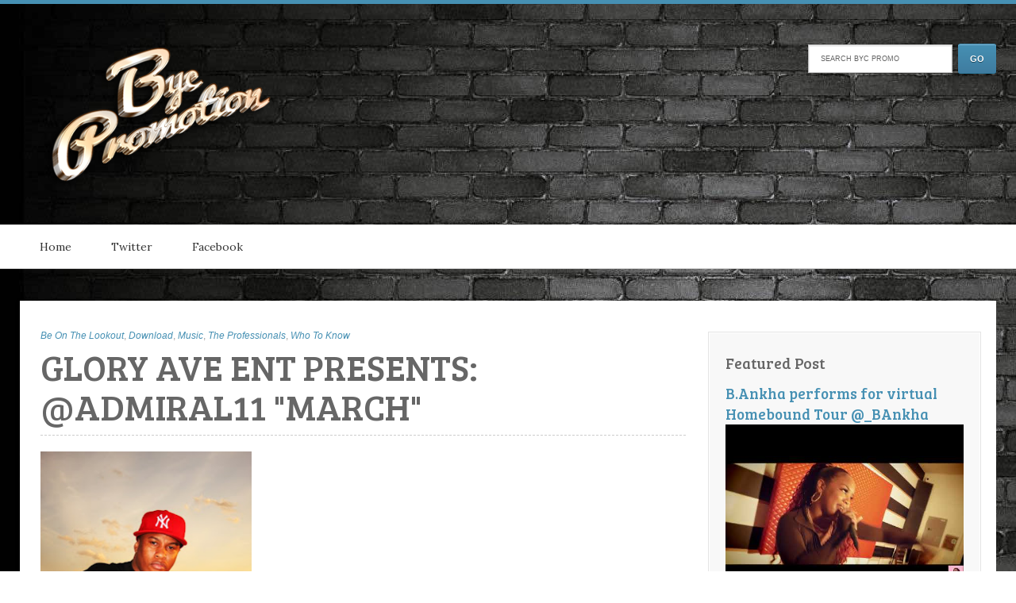

--- FILE ---
content_type: text/html; charset=UTF-8
request_url: http://www.bycpromo.com/2011/01/glory-ave-ent-presents-admiral-march.html
body_size: 15776
content:
<!DOCTYPE html>
<html xmlns='http://www.w3.org/1999/xhtml' xmlns:b='http://www.google.com/2005/gml/b' xmlns:data='http://www.google.com/2005/gml/data' xmlns:expr='http://www.google.com/2005/gml/expr'>
<head>
<link href='https://www.blogger.com/static/v1/widgets/2944754296-widget_css_bundle.css' rel='stylesheet' type='text/css'/>
<meta content='text/html; charset=UTF-8' http-equiv='Content-Type'/>
<meta content='blogger' name='generator'/>
<link href='http://www.bycpromo.com/favicon.ico' rel='icon' type='image/x-icon'/>
<link href='http://www.bycpromo.com/2011/01/glory-ave-ent-presents-admiral-march.html' rel='canonical'/>
<link rel="alternate" type="application/atom+xml" title="BYC Promo - Atom" href="http://www.bycpromo.com/feeds/posts/default" />
<link rel="alternate" type="application/rss+xml" title="BYC Promo - RSS" href="http://www.bycpromo.com/feeds/posts/default?alt=rss" />
<link rel="service.post" type="application/atom+xml" title="BYC Promo - Atom" href="https://www.blogger.com/feeds/8019184676047033585/posts/default" />

<link rel="alternate" type="application/atom+xml" title="BYC Promo - Atom" href="http://www.bycpromo.com/feeds/4546968283256227923/comments/default" />
<!--Can't find substitution for tag [blog.ieCssRetrofitLinks]-->
<link href='https://blogger.googleusercontent.com/img/b/R29vZ2xl/AVvXsEgA3UjFHYfJmqSqxNL_T216mMFjOtB7sGT7W9B9b5jfwMnz5vpBUOSSPFCTThtXh7BlNI03MVIp03SMGK6bly3DWLqoXSdyRR4dtXrXIDdctpSNpG6UUBnctvT9eB4DvOJQu7SW-k6Dz6O7/s400/admiral.jpg' rel='image_src'/>
<meta content='http://www.bycpromo.com/2011/01/glory-ave-ent-presents-admiral-march.html' property='og:url'/>
<meta content='GLORY AVE ENT PRESENTS:  @ADMIRAL11 &quot;MARCH&quot;' property='og:title'/>
<meta content='        ' property='og:description'/>
<meta content='https://blogger.googleusercontent.com/img/b/R29vZ2xl/AVvXsEgA3UjFHYfJmqSqxNL_T216mMFjOtB7sGT7W9B9b5jfwMnz5vpBUOSSPFCTThtXh7BlNI03MVIp03SMGK6bly3DWLqoXSdyRR4dtXrXIDdctpSNpG6UUBnctvT9eB4DvOJQu7SW-k6Dz6O7/w1200-h630-p-k-no-nu/admiral.jpg' property='og:image'/>
<title>
GLORY AVE ENT PRESENTS:  @ADMIRAL11 "MARCH" | BYC Promo
</title>
<!-- Meta Tags ~ www.blogtipsntricks.com -->
<meta charset='UTF-8'/>
<meta content='width=device-width, initial-scale=1, maximum-scale=1' name='viewport'/>
<!-- /Meta Tags ~ www.blogtipsntricks.com -->
<style id='page-skin-1' type='text/css'><!--
/*
/////////////////////////////////////////////////////////
//                                                     //
//  Blogger Template Style                             //
//  Name      : Elice Blogger Theme                    //
//  Designer  : Chandeep                               //
//  URL       : www.blogtipsntricks.com                //
//                                                     //
/////////////////////////////////////////////////////////
*/
/*****************************************
reset.css
******************************************/
html, body, div, span, applet, object, iframe,
h1, h2, h3, h4, h5, h6, p, blockquote, pre,
a, abbr, acronym, address, big, cite, code,
del, dfn, em, font, img, ins, kbd, q, s, samp,
small, strike, strong, sub, sup, tt, var,
dl, dt, dd, ol, ul, li,
fieldset, form, label, legend,
table, caption, tbody, tfoot, thead, tr, th, td, figure {    margin: 0;    padding: 0;}
article,aside,details,figcaption,figure,
footer,header,hgroup,menu,nav,section {     display:block;}
table {    border-collapse: separate;    border-spacing: 0;}
caption, th, td {    text-align: left;    font-weight: normal;}
blockquote:before, blockquote:after,
q:before, q:after {    content: "";}
blockquote, q {    quotes: "" "";}
sup{    vertical-align: super;    font-size:smaller;}
code{    font-family: 'Courier New', Courier, monospace;    font-size:12px;    color:#272727;}
::selection {  background: #333;  color: #fff;  }
::-moz-selection {  background: #333;  color: #fff;  }
a img{	border: none;}
ol, ul { padding: 10px 0 20px;  margin: 0 0 0 35px;  text-align: left;  }
ol li { list-style-type: decimal;  padding:0 0 5px;  }
ul li { list-style-type: square;  padding: 0 0 5px;  }
ul ul, ol ol { padding: 0; }
h1, h2, h3, h4, h5, h6 { font-family: 'Bree Serif', serif; font-weight: normal; }
.post-body h1 { line-height: 48px; font-size: 42px; margin: 10px 0; }
.post-body h2 { font-size: 36px; line-height: 44px; border-bottom: 4px solid #4690B3; padding-bottom: 5px; margin: 10px 0; }
.post-body h3 { font-size: 32px; line-height: 40px; border-bottom: 4px solid #EEEEEE; padding-bottom: 5px; margin: 10px 0; }
.post-body h4 { font-size: 28px; line-height: 36px; margin: 10px 0;  }
.post-body h5 { font-size: 24px; line-height: 30px; margin: 10px 0;  }
.post-body h6 { font-size: 18px; line-height: 24px; margin: 10px 0;  }
/*****************************************
Global Links CSS
******************************************/
a{ color: #4690B3; outline:none; text-decoration: none; }
a:hover { color: #000; text-decoration:none; }
body{ background: url("https://skagitskate.com/wp-content/uploads/2019/11/black-brick-background.jpg") repeat fixed 0 0 transparent; color: #666; height: 100%; padding: 0; font-family: 'Lora',Georgia,Serif; font-size: 18px; line-height: 29px; border-top: 5px solid #4690B3; }
.clr { clear:both; float:none; }
/*****************************************
Wrappers
******************************************/
.ct-wrapper {    padding:0px 20px;    position:relative;    max-width:1230px;    margin: 0 auto;  }
.outer-wrapper {    background: #FFF;    position: relative;  margin: 40px 0;  -webkit-box-shadow:0 5px 10px rgba(0, 0, 0, 0.15);  -moz-box-shadow:0 5px 10px rgba(0, 0, 0, 0.15);  box-shadow:0 1px 6px rgba(0, 0, 0, 0.15);  }
.header-wrapper {  background: url("http://i61.tinypic.com/a4vehi.jpg")  border-bottom: 1px solid #ccc;  display: inline-block;  float: left;  width: 100%;  }
.main-wrapper {    width:auto;    margin-right:365px;   }
#content {   position: relative;  width: 100%;  float: left;  }
.sidebar-wrapper {  width:300px;  padding: 25px 20px;  float: right; background: #F8F8F8; border: 1px solid white;  margin: 40px 20px 40px 0;  outline: 1px solid #E4E4E4;  }
/**** Layout Styling CSS *****/
body#layout .header-wrapper { margin-top: 40px; }
body#layout #header, body#layout .header-right { width: 50%; }
body#layout .outer-wrapper, body#layout .sidebar-wrapper, body#layout .ct-wrapper { margin: 0; padding: 0; }
/*****************************************
Header CSS
******************************************/
#header{ float:left; width: auto; }
#header-inner{ margin: 50px 20px 40px; padding: 0; }
#header h1 { color: #4690B3;  font-size: 70px; text-transform: capitalize;  line-height: 50px;  text-shadow: 1px 1px 1px #000000;  }
#header h1 a, #header h1 a:hover {  color: #4690B3;  }
#header p.description{  color: #333;  font-size: 12px;  font-style: italic;  margin: 0 0 0 35px;  padding: 0;  text-transform:capitalize;  }
#header img{   border:0 none; background:none; width:auto; height:auto; margin:0 auto;  }
/***** Header Right CSS *****/
.header-right { float: right; }
.header-right .widget-content { margin-top: 40px; }
/*****************************************
Main Menu CSS
******************************************/
.nav-menu {  background: #fff;  border-bottom: 1px solid #ccc;  border-top: 1px solid #fff;  margin: 0 auto;  padding: 0;  width: 100%;  z-index: 299;  text-shadow: 0 1px 0 #fff;   }
.nav-menu ul{  list-style:none;  margin:0;  padding:0;  z-index: 999;  }
.nav-menu ul li {  display: inline-block;  float: left;  line-height: 1;  list-style: none outside none;  padding: 0;  text-align: left;  }
.nav-menu li a {  background: transparent;  color: #333;  display: block;  font-size: 14px;  padding: 20px 25px;  position: relative;  text-decoration: none;  text-transform: capitalize;  }
.nav-menu li a:hover {  background: #fbfbfb;  }
/*****************************************
Blog Post CSS
******************************************/
.post{  padding: 10px 3%;  margin: 20px 0;  }
.post-title {   font-size: 45px;  line-height: 50px;  text-decoration:none;  border-bottom: 1px dashed #ccc;  margin: 0 0 20px;  padding: 0 0 10px;  }
.post-title a{  color:#666;  }
.post-title a:hover{ color: #4690B3; }
.post-body {  font-size:18px;  font-weight: normal;  padding: 0;    margin:0;    text-transform:auto;    line-height:29px;    word-wrap:break-word;  }
.post-header {  color: #999999;  font-family: Verdana,Arial,Tahoma,sans-serif;  font-size: 12px;  }
.post-header a {  font-style: italic;  }
.rmlink {  float: right;  line-height: normal;  }
.home-link { display:none;}
#blog-pager-newer-link {display: block;  float: none;  padding: 5px 5px 5px 50px;  text-align: left;}
#blog-pager-newer-link:before { content:"NEXT POST:"; font-size: 10px; letter-spacing: 2px;}
#blog-pager-older-link {display: block;  float: none;  padding: 5px 5px 5px 50px;  text-align: left;}
#blog-pager-older-link:before { content:"PREVIOUS POST:"; font-size: 10px; letter-spacing: 2px;}
#blog-pager { border-top: 1px solid #eee; padding: 2em 0; margin: 0; font-size: 16px; line-height: normal; }
.showpageOf {  display:none;  }
.showpageNum a, .showpage a { margin:0 4px; }
.showpagePoint { margin: 0 2px 0 0; }
/*****************************************
Post Highlighter CSS
******************************************/
blockquote {   background: url("https://blogger.googleusercontent.com/img/b/R29vZ2xl/AVvXsEjR-wI4PxIyU7BTnd5wLikpxadDW-tOly0vaXNhQ7W7U5-c2wwBXW2lTFGRqmnNA8QfEJTPXDHu9zad-F3Ut2b5ov9iQkLb4x4lzqQIOQw5mF6jl425cybiuaw3pBT6COsuiUVXDHAce24s/s1600/quote.png") no-repeat 5.4% center;  border-color: #CCCCCC;  border-style: dashed;  border-width: 2px 0;  color: #888;  font-style: italic;  margin: 10px 0 20px -3%;  padding: 1.5em 38px 10px 114px;  }
/*****************************************
Custom Widget CSS
******************************************/
/***** Optin Form CSS *****/
.opt-in .inner {  background: url("https://blogger.googleusercontent.com/img/b/R29vZ2xl/AVvXsEjjg0NvT9aDELCPn8GFVfv_JpKIp0AnurTq-m57-NwdSdnPrpf5CyMqLQK7uhCSnOvzSNO-_VGclE4uV9F1vV_IQpEqyJNlz_8jWFJ6Vs0xUtnWp97JXh6F829kmBETc9aBtEPGAQ0vXpfB/s1600/home-bg.png") repeat scroll 0 0 transparent;  padding: 35px 0;  font-style: italic;  color: #ccc;  text-shadow: 0 1px 1px #000000;  }
.opt-in .inner h4 {  font-size: 28px;  margin-bottom: 10px;  font-style: normal;  color: #fff;  line-height: normal;  }
.opt-in .inner a {  border-bottom: 1px solid #DDDDDD;  color: #DDDDDD;  }
.opt-in .inner a:hover {  border-bottom: 1px dashed #DDDDDD;  }
.opt-in .opt-in-wrap {  margin-right: 40%; }
.opt-in .info {  float: left;  width: 100%;  }
.opt-in .signup-form {  background: rgba(0, 0, 0, 0.25);  border: 5px solid rgba(0, 0, 0, 0.25);  float: right;  font-size: 16px;   width: 35%;  text-align: center;  }
.opt-in .signup-form .form-inner {  font-size: 16px;    margin: 35px;  }
/***** Popular Post *****/
.popular-posts ul {  padding-left: 0;  }
.popular-posts ul li {  border-bottom: 1px dashed #ccc;  list-style: none outside none !important;  margin-left: 0 !important;  overflow: hidden;  padding: 10px 0 !important;  transition: all 0.25s linear 0s;  }
.popular-posts ul li:hover {  padding-left: 10px !important;  }
.sidebar-wrapper .popular-posts ul li:hover {  background: #f0f0f0;  }
.PopularPosts .item-thumbnail img {  display: block;  float: left;  height: 50px;  margin-right: 8px;  width: 50px;  }
/***** Subscribe widget *****/
.sidebar #HTML1 {  border: 5px dashed #DDDDDD;  color: #666666;  font-family: Verdana,Arial,Tahoma,sans-serif;  font-size: 12px;  padding: 20px 10px 30px;  text-align: center;  }
.sidebar #HTML1 h5 {  font-size: 26px;  font-weight: normal;  margin-bottom: 15px;  text-align: center;  text-transform: none;  }
/***** Form CSS *****/
input {  color: #333;  font-family: 'Lora', Georgia, "Times New Roman", Times;  margin-top: 10px;  }
input[type=text], select, textarea {  -moz-box-shadow: inset 0 1px 2px 1px #eee;  -webkit-box-shadow: inset 0 1px 2px 1px #eee;  background: #fff;  border: 1px solid #bbb;  box-shadow: inset 0 1px 1px 1px #eee;  color: #bbb;  font-family: Verdana, Arial, Tahoma, sans-serif;  font-size: 9px;  margin: 0 2px 0 0;  padding: 12px 15px;  text-transform: uppercase;  vertical-align: middle;  }
textarea {  color: #333;  font-family: 'Lora', Georgia, "Times New Roman", Times;  font-size: 12px;  text-transform: none;  }
#subbox {
background: url("https://blogger.googleusercontent.com/img/b/R29vZ2xl/AVvXsEgwK2WYV-KYOvAaK1LWh_aGW34jhO79MUDmWjxnoZal7jkQ_PgpAAgptBf86fV3_0qbIQb-zv5BxGRR1jMidsNWgKpCj_ZQqqiODknKIm0QkwMqWzSQ_YPCQKHxxnCSDYNCUKSM_6T8Fe3a/s1600/email-icon.png") no-repeat scroll 16px 15px #FFFFFF;
border: none;
box-shadow: 0 1px 1px 1px #EEEEEE inset;
color: #BBBBBB;
font-family: Verdana,Arial,Tahoma,sans-serif;
font-size: 9px;
padding: 14px 15px 14px 45px;
text-transform: uppercase;
width: 160px;
}
/***** Button CSS *****/
input[type="button"],
input[type="submit"], .rmlink a, .showpageNum a, .showpage a, .showpagePoint {
background: #4690b3;
background: -moz-linear-gradient(top, #4690b3 0%, #3f7ca0 100%);
background: -webkit-gradient(linear, left top, left bottom, color-stop(0%,#4690b3), color-stop(100%,#3f7ca0));
background: -webkit-linear-gradient(top, #4690b3 0%,#3f7ca0 100%);
background: -o-linear-gradient(top, #4690b3 0%,#3f7ca0 100%);
background: -ms-linear-gradient(top, #4690b3 0%,#3f7ca0 100%);
background: linear-gradient(top, #4690b3 0%,#3f7ca0 100%);
border-width: 1px 0;  border-color: #3e89ad #357ea0 #2c7191;  border-style: solid; text-shadow: 0 1px 0 #1d4a5f;  -webkit-box-shadow: inset 0 1px 0 #78afce;  -moz-box-shadow: inset 0 1px 0 #78afce;  box-shadow: inset 0 1px 0 #78afce;
-moz-border-radius: 3px;  -webkit-border-radius: 3px;  border-radius: 3px;  color: #fff;  cursor: pointer;  font-family: Verdana, Arial, Tahoma, sans-serif;  font-size: 11px;  font-weight: bold;  padding: 12px 15px;  text-decoration: none;  text-transform: uppercase;  display: inline-block;  }
input:hover[type="button"],
input:hover[type="submit"], .rmlink a:hover, .showpageNum a:hover, .showpage a:hover, .showpagePoint {
background: #3f7ca0;
background: -moz-linear-gradient(top, #3f7ca0 0%, #4690b3 100%);
background: -webkit-gradient(linear, left top, left bottom, color-stop(0%,#3f7ca0), color-stop(100%,#4690b3));
background: -webkit-linear-gradient(top, #3f7ca0 0%,#4690b3 100%);
background: -o-linear-gradient(top, #3f7ca0 0%,#4690b3 100%);
background: -ms-linear-gradient(top, #3f7ca0 0%,#4690b3 100%);
background: linear-gradient(top, #3f7ca0 0%,#4690b3 100%);
border-color: #3e89ad #357ea0 #2c7191;
color: #fff;    text-decoration: none;  }
/***** Profile Widget CSS *****/
.Profile img { border:1px solid #cecece; background:#fff; float:left; margin:5px 10px 5px 0; padding:5px;  -webkit-border-radius: 50px;	-moz-border-radius: 50px;	border-radius: 50px; }
.profile-data { color:#999999; font:bold 20px/1.6em Arial,Helvetica,Tahoma,sans-serif; font-variant:small-caps; margin:0; text-transform:capitalize;}
.profile-datablock { margin:0.5em 0;}
.profile-textblock { line-height:1.6em; margin:0.5em 0;}
a.profile-link { clear:both; display:block; font:80% monospace; padding:10px 0; text-align:center; text-transform:capitalize;}
/*****************************************
Sidebar CSS
******************************************/
.sidebar{  margin: 0;  padding: 0;  display: block;  }
.sidebar h2 {  font-size: 19px;  font-weight: normal;  margin-bottom: 12px;  text-transform: none;  }
.sidebar .widget{  clear: both;  font-size: 16px;  line-height: 26px;  margin-bottom: 25px;  }
.sidebar ul{ margin:0; padding:0; list-style:none; }
.sidebar li{  margin: 0 0 0 15px;  padding: 0 0 5px;  text-transform: capitalize;  }
/*****************************************
Footer CSS
******************************************/
#footer {  background: #444444; border-bottom: 1px solid #222222;  border-top: 5px solid #4690B3;  -webkit-box-shadow: 0 1px 4px #222222 inset;  -moz-box-shadow: 0 1px 4px #222222 inset;  box-shadow: 0 1px 4px #222222 inset;  text-shadow: 1px 1px #000000;  width: 100%; color: #bdbdbd; }
.footer {  float: left;  width: 25%;  }
.footer h2 {  color: #ddd;  font-size: 19px;  font-weight: normal;  margin-bottom: 12px;  text-transform: none;  }
.footer .widget{  clear: both;  font-size: 16px;  line-height: 26px;  margin: 15px 25px 25px;  }
.footer ul{ margin:0; padding:0; list-style:none; }
.footer li{  margin: 0 0 0 15px;  padding: 0 0 5px;  text-transform: capitalize;  }
.footer-credits {  border-top:1px solid #555;   padding: 15px;   background: #333;  text-shadow: 1px 1px #000000;  color: #999;  font-size: 80%;  }
.footer-credits .attribution{  float:right;  }
.footer-credits .attribution a { font-style: italic; }
#footer a, .footer-credits a {  color: #BBBBBB;  }
#footer a:hover, .footer-credits a:hover {  color: #D4D4D4;  }
/*****************************************
Comments CSS
******************************************/
.comments {  padding-top: 30px;  clear:both;  margin: 0 0 0 20px;  }
.comments h4 {  font-size: 25px;  line-height: 30px;  padding: 0;  text-transform: capitalize;  }
#comments-block .avatar-image-container.avatar-stock img{  border-width:0;  padding:1px;  }
#comments-block .avatar-image-container{    height:37px;    left:-45px;    position:absolute;    width:37px;  }
#comments-block.avatar-comment-indent{  margin-left:45px;  position:relative;  }
#comments-block.avatar-comment-indent dd{  margin-left:0;  }
iframe.avatar-hovercard-iframe{  border:0 none;  padding:0;  width:25em;  height:9.4em;  margin:.5em;  }
.comments .comments-content{  margin-bottom:16px;  }
.comments .continue, .comments .comment .comment-actions {  display: block;  text-align: right;  }
.comments .continue a, .comments .comment .comment-actions a{  padding: 0 7px;  font-family: 'Bree Serif', serif; }
.comments .continue a:hover, .comments .comment .comment-actions a:hover{  text-decoration: none;  }
.comments .comments-content .comment-thread ol{  margin:20px 0 0 -10px;  overflow:hidden;}
.comments .comments-content .inline-thread{    padding:0;}
.comments .comments-content .comment-thread:empty{    display:none}
.comments .comments-content .comment-replies{    margin-left:0px;margin-top:0px;}
.comments .comments-content .comment:first-child{padding-top:4px}
.comments .comments-content .comment:last-child {border-bottom: 1px solid #DDDDDD;  padding-bottom:0;  }
.comments .comments-content .comment-body{position:relative}
.comments .comments-content .user a {   font-style: normal;  font-weight: bold;  text-transform: capitalize; }
.comments .comments-content .icon.blog-author {display:inline-block;height:18px;margin:0 0 -4px 6px;width:18px}
.comments .comments-content .datetime {  display: block;  line-height: 21px; margin-left: 0px;  }
.comments .comments-content .datetime a {  color: #333;  font-size: 14px;  }
.comments .comments-content .datetime a:hover {  text-decoration:none; }
.comments .comments-content .comment-header {  margin: 0;  min-height: 40px;  padding: 10px;   position: relative;  }
.comments .comments-content .comment-content{  margin: 0;  padding: 0 10px 10px 10px;  position: relative;  }
.comments .comments-content .owner-actions {position:absolute;right:0;top:0}
.comments .comments-replybox { border:none;height:250px;width:100%}
.comments .comment-replybox-single { margin-left:4px;margin-top:5px}
.comments .comment-replybox-thread {  margin: 5px 0 5px 15px;  }
.comments .comments-content .loadmore a { display:block;padding:10px 16px;text-align:center}
.comments .thread-toggle { cursor:pointer;display:none;}
.comments .continue{   float: right;  cursor:pointer;  display:inline-block;  }
.comments .continue a{  display:block;  font-weight: normal;  margin: 0 15px 0 0;  }
.comments .comments-content .loadmore{cursor:pointer;margin-top:3em;max-height:3em}
.comments .comments-content .loadmore.loaded{max-height:0;opacity:0;overflow:hidden}
.comments .thread-chrome.thread-collapsed{display:none}
.comments .thread-toggle .thread-arrow{display:inline-block;height:6px;margin:.3em;overflow:visible;padding-right:4px;width:7px}
.comments .thread-expanded .thread-arrow{background:url("[data-uri]") no-repeat scroll 0 0 transparent}
.comments .thread-collapsed .thread-arrow{background:url("[data-uri]") no-repeat scroll 0 0 transparent}
.comments .avatar-image-container {  float: right;  padding: 0;  margin: 0;  max-height:55px;  width:55px;  }
.comments .avatar-image-container img {  display: block;  max-width: 55px;  width: 55px;  border-radius: 27.5px;  -moz-border-radius: 27.5px;  -o-border-radius: 27.5px;  -webkit-border-radius: 27.5px;  }
.comments .comment-block {  margin-left: 0px;  position: relative;  }
.comments .comments-content .comment {  background: #fff;  border: 1px solid #DDDDDD;  list-style: none outside none;  margin: 0 25px 15px 10px;  padding: 10px !important; }
.comments .comments-content .comment:nth-child(even) {  background: #F9F9F9;  }
/*****************************************
Responsive styles
******************************************/
@media screen and (max-width: 1024px) {
#header, .header-right { float: none; text-align: center; width: 100%; }
.header-right .widget-content { margin: 0; }
}
@media screen and (max-width: 960px) {
.ct-wrapper{    padding:0 15px;  }
.main-wrapper, .opt-in .opt-in-wrap{    margin-right:0;    width:100%;  }
.sidebar-wrapper{  float: left; width: auto;  margin-left: 20px;  }
.nav-menu ul { text-align: center; }
.nav-menu ul li { float: none; }
.opt-in .inner .ct-wrapper {  padding: 0 48px; }
.opt-in .info {  text-align: center;   }
.opt-in .signup-form {  margin-top: 30px;  width: 95%;  float: left;  }
#subbox {  width: 60%;  }
}
@media screen and (max-width: 768px){
#header p.description { margin: 0; }
.header-right { display: none; }
#comment-editor { margin:10px; }
.footer { width: 50%; }
}
@media screen and (max-width: 500px){
#header img { width:100%; }
.opt-in .inner .ct-wrapper {  padding: 0 10px; }
}
@media screen and (max-width: 420px){
.comments .comments-content .datetime{    display:block;    float:none;    }
.comments .comments-content .comment-header {    height:70px;    }
}
@media screen and (max-width: 320px){
.footer { width: 100%; }
.ct-wrapper{ padding:0; }
.post-body img{  max-width: 230px; }
.comments .comments-content .comment-replies {    margin-left: 0;    }
}
/*****************************************
Hiding Header Date and Feed Links
******************************************/
h2.date-header{display:none;}

--></style>
<!--[if !IE]><!-->
<style type='text/css'>
.post-body img{ height:auto; max-width:100%; }
</style>
<!--<![endif]-->
<link href='http://fonts.googleapis.com/css?family=Lora:400,400italic|Bree+Serif' rel='stylesheet' type='text/css'/>
<script src='http://ajax.googleapis.com/ajax/libs/jquery/1.7.1/jquery.min.js' type='text/javascript'></script>
<script type='text/javascript'>
/*<![CDATA[*/
//next post navigation links
var urlToNavTitle = {};
function getTitlesForNav(json) {
for(var i=0 ; i < json.feed.entry.length ; i++) {
var entry = json.feed.entry[i];
var href = "";
for (var k=0; k<entry.link.length; k++) {
if (entry.link[k].rel == 'alternate') {
href = entry.link[k].href;
break;
}
}
if(href!="") urlToNavTitle[href]=entry.title.$t;
}
}
document.write('<script type="text/javascript" src="http://'+window.location.hostname+'/feeds/posts/summary?redirect=false&max-results=500&alt=json-in-script&callback=getTitlesForNav"></'+'script>');
function urlToPseudoTitle(href) {
var title=href.match(/\/([^\/_]+)(_.*)?\.html/);
if(title) {
title=title[1].replace(/-/g," ");
title=title[0].toUpperCase() + title.slice(1);
if(title.length > 200) title=title.replace(/ [^ ]+$/, "...")
}
return title;
}
$(window).load(function() {
window.setTimeout(function() {
var href = $("a.blog-pager-newer-link").attr("href");
if(href) {
var title=urlToNavTitle[href];
if(!title) title=urlToPseudoTitle(href);
if(title) $("a.blog-pager-newer-link").html("" + title);
}
href = $("a.blog-pager-older-link").attr("href");
if(href) {
var title=urlToNavTitle[href];
if(!title) title=urlToPseudoTitle(href);
if(title) $("a.blog-pager-older-link").html("" + title);
}
}, 500);
});
/*]]>*/</script>
<link href='https://www.blogger.com/dyn-css/authorization.css?targetBlogID=8019184676047033585&amp;zx=108cbb18-d85f-4f8d-a9b4-57e2b468c7d6' media='none' onload='if(media!=&#39;all&#39;)media=&#39;all&#39;' rel='stylesheet'/><noscript><link href='https://www.blogger.com/dyn-css/authorization.css?targetBlogID=8019184676047033585&amp;zx=108cbb18-d85f-4f8d-a9b4-57e2b468c7d6' rel='stylesheet'/></noscript>
<meta name='google-adsense-platform-account' content='ca-host-pub-1556223355139109'/>
<meta name='google-adsense-platform-domain' content='blogspot.com'/>

<!-- data-ad-client=ca-pub-9391682128290947 -->

</head>
<!--<body>-->
<body>
<div class='header-wrapper'>
<div class='ct-wrapper'>
<div class='header-inner-wrap'>
<div class='header section' id='header'><div class='widget Header' data-version='1' id='Header1'>
<div id='header-inner'>
<a href='http://www.bycpromo.com/' style='display: block'>
<img alt='BYC Promo' id='Header1_headerimg' src='https://blogger.googleusercontent.com/img/b/R29vZ2xl/AVvXsEixA7exnw_0e-CY4fVa5mGScv01h-FTZUh8yH0eeHSrGAlh8av6AyHDUUA80-ICbl6nUF1Zh1tR5tJp43hPmssggaSAcWgce1zn4GLAp9kBwhG-ppaYKEuBM1aA4lIJm4qY_w9aiwCI1RU/s399/byc-gold-final.png' style='display: block'/>
</a>
</div>
</div></div>
</div><!-- /header-inner-wrap -->
<div class='header-right section' id='header-right'><div class='widget HTML' data-version='1' id='HTML100'>
<div class='widget-content'>
<form id="searchThis" action="/search" style="display: inline;" method="get"><input onfocus="if(this.value==this.defaultValue)this.value=&#39;&#39;;" value="Search BYC Promo" type="text" id="searchBox" onblur="if(this.value==&#39;&#39;)this.value=this.defaultValue;" style="width: 150px;color:#636363;" vinput="" name="q" /> <input id="searchButton" value="Go" type="submit" /></form>
</div>
<div class='clear'></div>
</div></div>
<div class='clr'></div>
</div>
</div>
<div class='clr'></div>
<div class='navigation section' id='navigation'><div class='widget HTML' data-version='1' id='HTML99'>
<div class='nav-menu'>
<div class='ct-wrapper'>
<ul>
<li><a href='http://www.bycpromo.com'>Home</a></li>
<li><a href='http://www.twitter.com/bycpromo' target='_blank'>Twitter</a></li>
<li><a href='http://www.facebook.com/bycpromo' target='_blank'>Facebook</a></li>
</ul>
<div class='clr'></div>
</div>
</div>
</div></div>
<div class='clr'></div>
<div class='opt-in no-items section' id='opt-in'></div>
<div class='ct-wrapper'>
<div class='outer-wrapper'>
<div class='main-wrapper'>
<div class='content section' id='content'><div class='widget Blog' data-version='1' id='Blog1'>
<div class='blog-posts hfeed'>
<!--Can't find substitution for tag [defaultAdStart]-->

          <div class="date-outer">
        
<h2 class='date-header'><span>January 12, 2011</span></h2>

          <div class="date-posts">
        
<div class='post-outer'>
<div class='post hentry'>
<div class='post-header'>
<div class='post-header-line-1'>
<span class='post-labels'>
<a href='http://www.bycpromo.com/search/label/Be%20On%20The%20Lookout' rel='tag'>Be On The Lookout</a>,
<a href='http://www.bycpromo.com/search/label/Download' rel='tag'>Download</a>,
<a href='http://www.bycpromo.com/search/label/Music' rel='tag'>Music</a>,
<a href='http://www.bycpromo.com/search/label/The%20Professionals' rel='tag'>The Professionals</a>,
<a href='http://www.bycpromo.com/search/label/Who%20To%20Know' rel='tag'>Who To Know</a>
</span>
<span class='post-author vcard'>
</span>
<span class='post-timestamp'>
</span>
</div>
</div>
<h1 class='post-title entry-title'>
GLORY AVE ENT PRESENTS:  @ADMIRAL11 "MARCH"
</h1>
<div class='post-body entry-content' id='post-body-4546968283256227923'>
<div class="separator" style="clear: both; text-align: center;"><a href="https://blogger.googleusercontent.com/img/b/R29vZ2xl/AVvXsEgA3UjFHYfJmqSqxNL_T216mMFjOtB7sGT7W9B9b5jfwMnz5vpBUOSSPFCTThtXh7BlNI03MVIp03SMGK6bly3DWLqoXSdyRR4dtXrXIDdctpSNpG6UUBnctvT9eB4DvOJQu7SW-k6Dz6O7/s1600/admiral.jpg" imageanchor="1" style="clear: left; float: left; margin-bottom: 1em; margin-right: 1em;"><img border="0" height="400" src="https://blogger.googleusercontent.com/img/b/R29vZ2xl/AVvXsEgA3UjFHYfJmqSqxNL_T216mMFjOtB7sGT7W9B9b5jfwMnz5vpBUOSSPFCTThtXh7BlNI03MVIp03SMGK6bly3DWLqoXSdyRR4dtXrXIDdctpSNpG6UUBnctvT9eB4DvOJQu7SW-k6Dz6O7/s400/admiral.jpg" width="266" /></a></div><br />
<br />
<br />
<br />
<br />
<br />
<br />
<img border="0" height="0" src="http://c.gigcount.com/wildfire/IMP/CXNID=2000002.0NXC/bT*xJmx*PTEyOTQ4MTIxOTA4ODgmcHQ9MTI5NDgxMjE5OTYxOCZwPTI3MDgxJmQ9cHJvX3BsYXllcl9maXJzdF9nZW4mZz*xJm89/MzhmMmE2NmRiOThlNDdjNGE5MjViODM*ZDEwZGQzN2Ymb2Y9MA==.gif" style="height: 0px; visibility: hidden; width: 0px;" width="0" /><embed align="top" allowfullscreen="true" allownetworking="all" allowscriptaccess="always" bgcolor="#ffffff" flashvars="id=artist_726696&amp;posted_by=&amp;skin_id=PWAS1008&amp;font_color=333333&amp;auto_play=false&amp;shuffle=false&amp;song_ids=6531778" height="200" loop="false" quality="best" seamlesstabbing="false" src="http://cache.reverbnation.com/widgets/swf/40/pro_widget.swf" type="application/x-shockwave-flash" width="262" wmode="transparent"></embed><br />
<img border="0" height="0" src="http://www.reverbnation.com/widgets/trk/40/artist_726696//t.gif" style="height: 0px; visibility: hidden; width: 0px;" width="0" />
<div style='clear: both;'></div>
</div>
<div class='post-footer'>
<div class='post-footer-line post-footer-line-1'>
</div>
<div class='post-footer-line post-footer-line-2'>
</div>
<div class='post-footer-line post-footer-line-3'><span class='post-location'>
</span>
</div>
</div>
</div>
<div class='comments' id='comments'>
<a name='comments'></a>
<div id='backlinks-container'>
<div id='Blog1_backlinks-container'>
</div>
</div>
</div>
</div>

        </div></div>
      
<!--Can't find substitution for tag [adEnd]-->
</div>
<div class='blog-pager' id='blog-pager'>
<span id='blog-pager-newer-link'>
<a class='blog-pager-newer-link' href='http://www.bycpromo.com/2011/01/cortez-dchamberz-dna-willie-nuetron.html' id='Blog1_blog-pager-newer-link' title='Newer Post'>Newer Post</a>
</span>
<span id='blog-pager-older-link'>
<a class='blog-pager-older-link' href='http://www.bycpromo.com/2011/01/hip-hop-is-read-tapedeck-2011-part-3.html' id='Blog1_blog-pager-older-link' title='Older Post'>Older Post</a>
</span>
<a class='home-link' href='http://www.bycpromo.com/'>Home</a>
</div>
<div class='clear'></div>
</div></div>
</div><!-- /main-wrapper -->
<div class='sidebar-wrapper'>
<div class='sidebar section' id='sidebar'><div class='widget FeaturedPost' data-version='1' id='FeaturedPost1'>
<h2 class='title'>Featured Post</h2>
<div class='post-summary'>
<h3><a href='http://www.bycpromo.com/2020/09/bankha-performs-for-virtual-homebound.html'>B.Ankha performs for virtual Homebound Tour @_BAnkha</a></h3>
<img class='image' src='https://i.ytimg.com/vi/JWb2yBoK8cs/hqdefault.jpg'/>
</div>
<style type='text/css'>
    .image {
      width: 100%;
    }
  </style>
<div class='clear'></div>
</div><div class='widget PopularPosts' data-version='1' id='PopularPosts2'>
<h2>Popular Posts</h2>
<div class='widget-content popular-posts'>
<ul>
<li>
<div class='item-content'>
<div class='item-thumbnail'>
<a href='http://www.bycpromo.com/2012/07/via-istillloveher-magnificent-ruffians.html' target='_blank'>
<img alt='' border='0' src='https://lh3.googleusercontent.com/blogger_img_proxy/AEn0k_tfXUUWwkxU_xGUDHZPgsqrLXiXlwA42aRlbC0jsTTvZR3KeG39o_OglMiwbF-wtcFINkYFA883foleW8zuy9zxGNcyznjFORC_mGtd7yK7Ez2OIK7LbjjTEgFY2vqYH60=w72-h72-p-k-no-nu'/>
</a>
</div>
<div class='item-title'><a href='http://www.bycpromo.com/2012/07/via-istillloveher-magnificent-ruffians.html'>Via @IStillLoveHER : Magnificent Ruffians "EXTRA CREDIT"</a></div>
<div class='item-snippet'>Magnificent Ruffians     Hailing from Southern California&#39;s own Inland Empire, just 50 miles East of Los Angeles comes the underground h...</div>
</div>
<div style='clear: both;'></div>
</li>
<li>
<div class='item-content'>
<div class='item-title'><a href='http://www.bycpromo.com/2012/03/jody-floyd-killing-everything-via.html'>"JODY FLOYD" Killing Everything  (via) @shahcypha</a></div>
<div class='item-snippet'> Born in Greenville, Mississippi; Jody  Floyd&#160; is one of the first, if not the first, true Mississippi  born-and-bread rappers to present th...</div>
</div>
<div style='clear: both;'></div>
</li>
<li>
<div class='item-content'>
<div class='item-thumbnail'>
<a href='http://www.bycpromo.com/2012/11/rihanna-no-love-allowed.html' target='_blank'>
<img alt='' border='0' src='https://lh3.googleusercontent.com/blogger_img_proxy/AEn0k_vT-nrzhcgUIouYEEfpM_35GSRO-UsQoxhh4EPo6lpTI4EUtNaqo3dFGtfKDAUhXA14MLkp_SLb1nk0WiGEw9-Lm8QUUIN49c-EmJVKnVg7-X3tnmV0CfLL6uuiDZgb1V58fllTT6CjqXn1h6a7QslgclBlCSeqkDbt03q3A3VPkvKNseeF=w72-h72-p-k-no-nu'/>
</a>
</div>
<div class='item-title'><a href='http://www.bycpromo.com/2012/11/rihanna-no-love-allowed.html'>Rihanna - No Love Allowed</a></div>
<div class='item-snippet'>     Click here to download  </div>
</div>
<div style='clear: both;'></div>
</li>
<li>
<div class='item-content'>
<div class='item-thumbnail'>
<a href='http://www.bycpromo.com/2012/07/via-istillloveher-fivethreemc.html' target='_blank'>
<img alt='' border='0' src='https://lh3.googleusercontent.com/blogger_img_proxy/AEn0k_t9ZADxZrcs0KD3R9jkJlqnuuUDZa0G1G1awRVHbaQD6Jy021bAOVonss2JxExnbJB-I5gilVfEsiZUIkXrjq3PhI38DrlGsvEJnXNDTmGK_iVzcrrSTVkwcc3QxpN8fOVFwDQBFfBnfuQ37aKva_VAEP5V1mn3LhBM3LLFbSfhBqFp=w72-h72-p-k-no-nu'/>
</a>
</div>
<div class='item-title'><a href='http://www.bycpromo.com/2012/07/via-istillloveher-fivethreemc.html'>Via @IStillLoveHER : @Fivethreemc @brownseason84 "Homage"</a></div>
<div class='item-snippet'>   &#160; Download Here    &#160; Gary Gibson a.k.a. J. Brown was born in Union City,&#160;Tennessee, and developed a love for music naturally. Music has a...</div>
</div>
<div style='clear: both;'></div>
</li>
<li>
<div class='item-content'>
<div class='item-thumbnail'>
<a href='http://www.bycpromo.com/2025/11/franky-styles-thedollarboy-chillin-on.html' target='_blank'>
<img alt='' border='0' src='https://lh3.googleusercontent.com/blogger_img_proxy/AEn0k_udWk-ZvZtFIIku3jrsaIFPl021MXHpK0XmjjYATXbDfpOMKgKele-IDWR7CKvqktz_wnrMC3B29N0pYWwg72uST_GBsezkg3WoDTEJ3Sio0fNdEQ=w72-h72-n-k-no-nu'/>
</a>
</div>
<div class='item-title'><a href='http://www.bycpromo.com/2025/11/franky-styles-thedollarboy-chillin-on.html'>Franky Styles @thedollarboy - Chillin' On The Beach Ft. Danni Lynne @tomboychicish</a></div>
<div class='item-snippet'>
</div>
</div>
<div style='clear: both;'></div>
</li>
<li>
<div class='item-content'>
<div class='item-thumbnail'>
<a href='http://www.bycpromo.com/2010/11/prophet-z.html' target='_blank'>
<img alt='' border='0' src='https://blogger.googleusercontent.com/img/b/R29vZ2xl/AVvXsEgBIWjaPBxImzAyIhp3_h3JPPUwE3qCKmeH8Feo9dFB6pKJuz7tBn8a-mJVDidthi-Cl1PeimPBLsqrohH83mrA20LQ3zn2Ath8lidRX6wf8gJLSWu4kUI3e_bzmp771auZF4TWKv1yGJJy/w72-h72-p-k-no-nu/proph+z.jpg'/>
</a>
</div>
<div class='item-title'><a href='http://www.bycpromo.com/2010/11/prophet-z.html'>Prophet- Z</a></div>
<div class='item-snippet'> Performing since the age of 4, Prophet-Z first took the stage at the tender age of six as a young emcee and proceeded to win several talent...</div>
</div>
<div style='clear: both;'></div>
</li>
<li>
<div class='item-content'>
<div class='item-thumbnail'>
<a href='http://www.bycpromo.com/2012/01/coast-2-coast-mixtape-vol-190-hosted-by_26.html' target='_blank'>
<img alt='' border='0' src='https://lh3.googleusercontent.com/blogger_img_proxy/AEn0k_u4c7k0v2FfIEdpx1KFCwaGTOOPRsYKVW7JqzJTpIv0ZX6dgxMTGS5CRp2cIi4rem3OezaqJ02FFRfrbOziQOitpC46QOxzbZcQvVF3b6dcObRxYVjDA-6-SEzaHJU=w72-h72-p-k-no-nu'/>
</a>
</div>
<div class='item-title'><a href='http://www.bycpromo.com/2012/01/coast-2-coast-mixtape-vol-190-hosted-by_26.html'>Coast 2 Coast Mixtape Vol. 190 Hosted By @FrenchMontana</a></div>
<div class='item-snippet'>Click here to download   </div>
</div>
<div style='clear: both;'></div>
</li>
<li>
<div class='item-content'>
<div class='item-thumbnail'>
<a href='http://www.bycpromo.com/2011/08/new-single-supportive-haters.html' target='_blank'>
<img alt='' border='0' src='http://2.bp.blogspot.com/-IiC7nt5FtXs/TjbDaO85XyI/AAAAAAAAAS4/DA7X0Dt8eIE/w72-h72-p-k-no-nu/MZGATTTT.jpg.crdownload'/>
</a>
</div>
<div class='item-title'><a href='http://www.bycpromo.com/2011/08/new-single-supportive-haters.html'>**New Single** &#8220;SUPPORTIVE HATERS&#8221; @OFFICIALGAT @THEHEATMAKERZ</a></div>
<div class='item-snippet'>&#160;&#160; &#160; &#160; &#160; &#160; &#160; &#160; &#160; &#160; &#160; &#160; &#160; &#160; &#160; &#160; &#160; &#160; &#160; &#160; &#160; &#160; &#160; &#160; &#160; &#160; CLICK HERE TO DOWNLOAD           Supportive Hater (clean)       Mrgat Rsonist Supportive ...</div>
</div>
<div style='clear: both;'></div>
</li>
<li>
<div class='item-content'>
<div class='item-thumbnail'>
<a href='http://www.bycpromo.com/2012/08/nbsmgm-riz609-iaminkredible.html' target='_blank'>
<img alt='' border='0' src='https://lh3.googleusercontent.com/blogger_img_proxy/AEn0k_uwmNhIkTGGoibT9WYEE0nEwN6N4uSXSh7f0lwy3sPqCpdjhzjqse3DWUzJHFeC7NMyHBAZzI1CrPbGJfKbFJrIetwrzGvmiVlX8FwQB9nOtjjOLe183eOSi4dP3raAqtUDcWGQWVNM8z-O-gMQiUnRSec57_rPIJTnZe_DLz9J6MxQMlPBpjHglcZZoOpZ=w72-h72-p-k-no-nu'/>
</a>
</div>
<div class='item-title'><a href='http://www.bycpromo.com/2012/08/nbsmgm-riz609-iaminkredible.html'>@NBSMGM @Riz609 & @IAMInkredible @SABRINAFOXX80 "MONEY TRAIN TOUR"</a></div>
<div class='item-snippet'>
</div>
</div>
<div style='clear: both;'></div>
</li>
</ul>
<div class='clear'></div>
</div>
</div><div class='widget HTML' data-version='1' id='HTML1'>
<h5>Email Newsletter</h5>
<p>Subscribe to our newsletter to get the latest updates to your inbox. ;-)</p>
<br/>
<p>Your email address is safe with us!</p>
<div id='btntEmailsub'>
<form action='http://feedburner.google.com/fb/a/mailverify' id='subscribe' method='post' onsubmit='window.open(&#39;http://feedburner.google.com/fb/a/mailverify?uri=chandeepsblogtips&#39;, &#39;popupwindow&#39;, &#39;scrollbars=yes,width=550,height=520&#39;);return true' target='popupwindow'>
<input name='uri' type='hidden' value='chandeepsblogtips'/>
<input name='loc' type='hidden' value='en_US'/>
<input id='subbox' name='email' onblur='if (this.value == "") {this.value = "Enter your email...";}' onfocus='if (this.value == "Enter your email...") {this.value = ""}' type='text' value='Enter your email...'/>
<input id='subbutton' title='' type='submit' value='Sign up'/>
</form>
</div>
</div><div class='widget Label' data-version='1' id='Label2'>
<h2>Labels</h2>
<div class='widget-content list-label-widget-content'>
<ul>
<li>
<a dir='ltr' href='http://www.bycpromo.com/search/label/Videos'>Videos</a>
</li>
<li>
<a dir='ltr' href='http://www.bycpromo.com/search/label/Music'>Music</a>
</li>
<li>
<a dir='ltr' href='http://www.bycpromo.com/search/label/Mixtapes'>Mixtapes</a>
</li>
<li>
<a dir='ltr' href='http://www.bycpromo.com/search/label/Be%20On%20The%20Lookout'>Be On The Lookout</a>
</li>
</ul>
</div>
</div>
<div class='widget LinkList' data-version='1' id='LinkList2'>
<h2>Link List</h2>
<div class='widget-content'>
<ul>
<li><a href='http://instagram.com/bycpromo/' target='_blank'>Byc Promo On Instagram</a></li>
<li><a href='http://www.facebook.com/bycpromo' target='_blank'>Facebook</a></li>
<li><a href='http://www.twitter.com/bycpromo' target='_blank'>Twitter</a></li>
<li><a href='http://www.youtube.com/bycpromo' target='_blank'>Youtube</a></li>
<li><a href='http://www.kwanleetv.com/' target='_blank'>Kwan Lee TV</a></li>
<li><a href='http://www.twitter.com/laladamus' target='_blank'>LaLa On Twitter</a></li>
<li><a href='http://www.twitter.com/mzdarqbyc' target='_blank'>Mz. Real On Twitter</a></li>
</ul>
<div class='clear'></div>
</div>
</div></div>
</div><!-- /sidebar-wrapper -->
<div class='clr'></div>
</div><!-- /ct-wrapper -->
</div><!-- /outer-wrapper -->
<div id='footer'>
<div class='ct-wrapper'>
<div class='footer section' id='footer1'><div class='widget Label' data-version='1' id='Label4'>
<h2>Labels</h2>
<div class='widget-content list-label-widget-content'>
<ul>
<li>
<a dir='ltr' href='http://www.bycpromo.com/search/label/Videos'>Videos</a>
</li>
<li>
<a dir='ltr' href='http://www.bycpromo.com/search/label/Music'>Music</a>
</li>
<li>
<a dir='ltr' href='http://www.bycpromo.com/search/label/Mixtapes'>Mixtapes</a>
</li>
<li>
<a dir='ltr' href='http://www.bycpromo.com/search/label/Be%20On%20The%20Lookout'>Be On The Lookout</a>
</li>
<li>
<a dir='ltr' href='http://www.bycpromo.com/search/label/The%20Professionals'>The Professionals</a>
</li>
</ul>
</div>
</div><div class='widget HTML' data-version='1' id='HTML4'>
<div class='widget-content'>
<!-- AddThis Smart Layers BEGIN -->
<!-- Go to http://www.addthis.com/get/smart-layers to customize -->
<script type="text/javascript" src="//s7.addthis.com/js/300/addthis_widget.js#pubid=ra-5270fd6f208697a6"></script>
<script type="text/javascript">
  var addthis_product = 'blg-1.0';
  addthis.layers({
    'theme' : 'transparent',
    'share' : {
      'position' : 'left',
      'numPreferredServices' : 4
    }, 
    'follow' : {
      'services' : [
        {'service': 'facebook', 'id': 'bycpromo'},
        {'service': 'twitter', 'id': 'bycpromo'}
      ]
    },  
    'whatsnext' : {},  
    'recommended' : {} 
  });
</script>
<!-- AddThis Smart Layers END -->
</div>
<div class='clear'></div>
</div>
</div>
<div class='footer section' id='footer2'><div class='widget PopularPosts' data-version='1' id='PopularPosts1'>
<h2>Popular Posts</h2>
<div class='widget-content popular-posts'>
<ul>
<li>
<div class='item-thumbnail-only'>
<div class='item-title'><a href='http://www.bycpromo.com/2012/07/via-istillloveher-magnificent-ruffians.html'>Via @IStillLoveHER : Magnificent Ruffians "EXTRA CREDIT"</a></div>
</div>
<div style='clear: both;'></div>
</li>
<li>
<div class='item-thumbnail-only'>
<div class='item-title'><a href='http://www.bycpromo.com/2012/03/jody-floyd-killing-everything-via.html'>"JODY FLOYD" Killing Everything  (via) @shahcypha</a></div>
</div>
<div style='clear: both;'></div>
</li>
<li>
<div class='item-thumbnail-only'>
<div class='item-title'><a href='http://www.bycpromo.com/2012/11/rihanna-no-love-allowed.html'>Rihanna - No Love Allowed</a></div>
</div>
<div style='clear: both;'></div>
</li>
</ul>
</div>
</div></div>
<div class='footer no-items section' id='footer3'>
</div>
<div class='footer section' id='footer4'><div class='widget HTML' data-version='1' id='HTML5'>
<div class='widget-content'>
<a target="_blank" href="http://www.copyrighted.com/copyrights/view/icyw-8pjk-mlt8-jqsn"><img border="0" alt="Copyrighted.com Registered &amp; Protected 
ICYW-8PJK-MLT8-JQSN" title="Copyrighted.com Registered &amp; Protected 
ICYW-8PJK-MLT8-JQSN" width="150" height="40" src="http://static.copyrighted.com/images/seal.gif" /></a>
<a target="_blank" href="http://www.copyrighted.com/copyrights/view/pc8c-sact-gtgy-qnz6"><img border="0" alt="Copyrighted.com Registered &amp; Protected 
PC8C-SACT-GTGY-QNZ6" title="Copyrighted.com Registered &amp; Protected 
PC8C-SACT-GTGY-QNZ6" width="150" height="40" src="http://static.copyrighted.com/images/seal.gif" /></a>
</div>
<div class='clear'></div>
</div><div class='widget BlogArchive' data-version='1' id='BlogArchive1'>
<h2>Blog Archive</h2>
<div class='widget-content'>
<div id='ArchiveList'>
<div id='BlogArchive1_ArchiveList'>
<select id='BlogArchive1_ArchiveMenu'>
<option value=''>Blog Archive</option>
<option value='http://www.bycpromo.com/2025/11/'>November 2025 (1)</option>
<option value='http://www.bycpromo.com/2025/01/'>January 2025 (2)</option>
<option value='http://www.bycpromo.com/2024/12/'>December 2024 (1)</option>
<option value='http://www.bycpromo.com/2024/10/'>October 2024 (1)</option>
<option value='http://www.bycpromo.com/2024/09/'>September 2024 (2)</option>
<option value='http://www.bycpromo.com/2024/07/'>July 2024 (1)</option>
<option value='http://www.bycpromo.com/2024/05/'>May 2024 (1)</option>
<option value='http://www.bycpromo.com/2024/03/'>March 2024 (1)</option>
<option value='http://www.bycpromo.com/2024/02/'>February 2024 (2)</option>
<option value='http://www.bycpromo.com/2024/01/'>January 2024 (1)</option>
<option value='http://www.bycpromo.com/2023/11/'>November 2023 (1)</option>
<option value='http://www.bycpromo.com/2023/10/'>October 2023 (2)</option>
<option value='http://www.bycpromo.com/2022/04/'>April 2022 (1)</option>
<option value='http://www.bycpromo.com/2021/12/'>December 2021 (1)</option>
<option value='http://www.bycpromo.com/2021/11/'>November 2021 (2)</option>
<option value='http://www.bycpromo.com/2021/10/'>October 2021 (1)</option>
<option value='http://www.bycpromo.com/2021/08/'>August 2021 (1)</option>
<option value='http://www.bycpromo.com/2021/06/'>June 2021 (1)</option>
<option value='http://www.bycpromo.com/2021/05/'>May 2021 (3)</option>
<option value='http://www.bycpromo.com/2021/04/'>April 2021 (3)</option>
<option value='http://www.bycpromo.com/2021/03/'>March 2021 (4)</option>
<option value='http://www.bycpromo.com/2021/02/'>February 2021 (13)</option>
<option value='http://www.bycpromo.com/2021/01/'>January 2021 (15)</option>
<option value='http://www.bycpromo.com/2020/12/'>December 2020 (51)</option>
<option value='http://www.bycpromo.com/2020/11/'>November 2020 (111)</option>
<option value='http://www.bycpromo.com/2020/10/'>October 2020 (99)</option>
<option value='http://www.bycpromo.com/2020/09/'>September 2020 (134)</option>
<option value='http://www.bycpromo.com/2019/10/'>October 2019 (1)</option>
<option value='http://www.bycpromo.com/2019/09/'>September 2019 (7)</option>
<option value='http://www.bycpromo.com/2019/06/'>June 2019 (1)</option>
<option value='http://www.bycpromo.com/2019/05/'>May 2019 (11)</option>
<option value='http://www.bycpromo.com/2019/04/'>April 2019 (4)</option>
<option value='http://www.bycpromo.com/2019/03/'>March 2019 (12)</option>
<option value='http://www.bycpromo.com/2019/02/'>February 2019 (2)</option>
<option value='http://www.bycpromo.com/2019/01/'>January 2019 (5)</option>
<option value='http://www.bycpromo.com/2018/12/'>December 2018 (7)</option>
<option value='http://www.bycpromo.com/2018/11/'>November 2018 (2)</option>
<option value='http://www.bycpromo.com/2018/10/'>October 2018 (3)</option>
<option value='http://www.bycpromo.com/2018/09/'>September 2018 (10)</option>
<option value='http://www.bycpromo.com/2018/08/'>August 2018 (2)</option>
<option value='http://www.bycpromo.com/2018/07/'>July 2018 (5)</option>
<option value='http://www.bycpromo.com/2018/06/'>June 2018 (2)</option>
<option value='http://www.bycpromo.com/2018/05/'>May 2018 (4)</option>
<option value='http://www.bycpromo.com/2018/04/'>April 2018 (3)</option>
<option value='http://www.bycpromo.com/2018/03/'>March 2018 (6)</option>
<option value='http://www.bycpromo.com/2018/02/'>February 2018 (4)</option>
<option value='http://www.bycpromo.com/2018/01/'>January 2018 (4)</option>
<option value='http://www.bycpromo.com/2017/12/'>December 2017 (10)</option>
<option value='http://www.bycpromo.com/2017/11/'>November 2017 (14)</option>
<option value='http://www.bycpromo.com/2017/10/'>October 2017 (1)</option>
<option value='http://www.bycpromo.com/2017/09/'>September 2017 (21)</option>
<option value='http://www.bycpromo.com/2017/08/'>August 2017 (4)</option>
<option value='http://www.bycpromo.com/2017/07/'>July 2017 (7)</option>
<option value='http://www.bycpromo.com/2017/06/'>June 2017 (5)</option>
<option value='http://www.bycpromo.com/2017/05/'>May 2017 (12)</option>
<option value='http://www.bycpromo.com/2017/04/'>April 2017 (6)</option>
<option value='http://www.bycpromo.com/2017/03/'>March 2017 (6)</option>
<option value='http://www.bycpromo.com/2017/02/'>February 2017 (10)</option>
<option value='http://www.bycpromo.com/2017/01/'>January 2017 (24)</option>
<option value='http://www.bycpromo.com/2016/12/'>December 2016 (17)</option>
<option value='http://www.bycpromo.com/2016/11/'>November 2016 (10)</option>
<option value='http://www.bycpromo.com/2016/10/'>October 2016 (43)</option>
<option value='http://www.bycpromo.com/2016/09/'>September 2016 (29)</option>
<option value='http://www.bycpromo.com/2016/08/'>August 2016 (23)</option>
<option value='http://www.bycpromo.com/2016/07/'>July 2016 (11)</option>
<option value='http://www.bycpromo.com/2016/06/'>June 2016 (28)</option>
<option value='http://www.bycpromo.com/2016/05/'>May 2016 (13)</option>
<option value='http://www.bycpromo.com/2016/04/'>April 2016 (23)</option>
<option value='http://www.bycpromo.com/2016/03/'>March 2016 (28)</option>
<option value='http://www.bycpromo.com/2016/02/'>February 2016 (41)</option>
<option value='http://www.bycpromo.com/2016/01/'>January 2016 (55)</option>
<option value='http://www.bycpromo.com/2015/12/'>December 2015 (10)</option>
<option value='http://www.bycpromo.com/2015/11/'>November 2015 (20)</option>
<option value='http://www.bycpromo.com/2015/10/'>October 2015 (64)</option>
<option value='http://www.bycpromo.com/2015/09/'>September 2015 (75)</option>
<option value='http://www.bycpromo.com/2015/08/'>August 2015 (37)</option>
<option value='http://www.bycpromo.com/2015/07/'>July 2015 (133)</option>
<option value='http://www.bycpromo.com/2015/06/'>June 2015 (139)</option>
<option value='http://www.bycpromo.com/2015/05/'>May 2015 (95)</option>
<option value='http://www.bycpromo.com/2015/04/'>April 2015 (54)</option>
<option value='http://www.bycpromo.com/2015/03/'>March 2015 (236)</option>
<option value='http://www.bycpromo.com/2015/02/'>February 2015 (179)</option>
<option value='http://www.bycpromo.com/2015/01/'>January 2015 (166)</option>
<option value='http://www.bycpromo.com/2014/12/'>December 2014 (173)</option>
<option value='http://www.bycpromo.com/2014/11/'>November 2014 (223)</option>
<option value='http://www.bycpromo.com/2014/10/'>October 2014 (235)</option>
<option value='http://www.bycpromo.com/2014/09/'>September 2014 (249)</option>
<option value='http://www.bycpromo.com/2014/08/'>August 2014 (227)</option>
<option value='http://www.bycpromo.com/2014/07/'>July 2014 (358)</option>
<option value='http://www.bycpromo.com/2014/06/'>June 2014 (485)</option>
<option value='http://www.bycpromo.com/2014/05/'>May 2014 (456)</option>
<option value='http://www.bycpromo.com/2014/04/'>April 2014 (478)</option>
<option value='http://www.bycpromo.com/2014/03/'>March 2014 (614)</option>
<option value='http://www.bycpromo.com/2014/02/'>February 2014 (506)</option>
<option value='http://www.bycpromo.com/2014/01/'>January 2014 (385)</option>
<option value='http://www.bycpromo.com/2013/12/'>December 2013 (111)</option>
<option value='http://www.bycpromo.com/2013/11/'>November 2013 (75)</option>
<option value='http://www.bycpromo.com/2013/10/'>October 2013 (92)</option>
<option value='http://www.bycpromo.com/2013/09/'>September 2013 (132)</option>
<option value='http://www.bycpromo.com/2013/08/'>August 2013 (75)</option>
<option value='http://www.bycpromo.com/2013/07/'>July 2013 (136)</option>
<option value='http://www.bycpromo.com/2013/06/'>June 2013 (143)</option>
<option value='http://www.bycpromo.com/2013/05/'>May 2013 (61)</option>
<option value='http://www.bycpromo.com/2013/04/'>April 2013 (35)</option>
<option value='http://www.bycpromo.com/2013/03/'>March 2013 (57)</option>
<option value='http://www.bycpromo.com/2013/02/'>February 2013 (55)</option>
<option value='http://www.bycpromo.com/2013/01/'>January 2013 (116)</option>
<option value='http://www.bycpromo.com/2012/12/'>December 2012 (74)</option>
<option value='http://www.bycpromo.com/2012/11/'>November 2012 (121)</option>
<option value='http://www.bycpromo.com/2012/10/'>October 2012 (91)</option>
<option value='http://www.bycpromo.com/2012/09/'>September 2012 (92)</option>
<option value='http://www.bycpromo.com/2012/08/'>August 2012 (152)</option>
<option value='http://www.bycpromo.com/2012/07/'>July 2012 (247)</option>
<option value='http://www.bycpromo.com/2012/06/'>June 2012 (192)</option>
<option value='http://www.bycpromo.com/2012/05/'>May 2012 (200)</option>
<option value='http://www.bycpromo.com/2012/04/'>April 2012 (225)</option>
<option value='http://www.bycpromo.com/2012/03/'>March 2012 (122)</option>
<option value='http://www.bycpromo.com/2012/02/'>February 2012 (155)</option>
<option value='http://www.bycpromo.com/2012/01/'>January 2012 (200)</option>
<option value='http://www.bycpromo.com/2011/12/'>December 2011 (165)</option>
<option value='http://www.bycpromo.com/2011/11/'>November 2011 (136)</option>
<option value='http://www.bycpromo.com/2011/10/'>October 2011 (158)</option>
<option value='http://www.bycpromo.com/2011/09/'>September 2011 (126)</option>
<option value='http://www.bycpromo.com/2011/08/'>August 2011 (82)</option>
<option value='http://www.bycpromo.com/2011/07/'>July 2011 (155)</option>
<option value='http://www.bycpromo.com/2011/06/'>June 2011 (117)</option>
<option value='http://www.bycpromo.com/2011/05/'>May 2011 (200)</option>
<option value='http://www.bycpromo.com/2011/04/'>April 2011 (133)</option>
<option value='http://www.bycpromo.com/2011/03/'>March 2011 (152)</option>
<option value='http://www.bycpromo.com/2011/02/'>February 2011 (172)</option>
<option value='http://www.bycpromo.com/2011/01/'>January 2011 (112)</option>
<option value='http://www.bycpromo.com/2010/12/'>December 2010 (122)</option>
<option value='http://www.bycpromo.com/2010/11/'>November 2010 (149)</option>
<option value='http://www.bycpromo.com/2010/10/'>October 2010 (160)</option>
<option value='http://www.bycpromo.com/2010/09/'>September 2010 (120)</option>
</select>
</div>
</div>
</div>
</div></div>
<div class='clr'></div>
</div><!-- /ct-wrapper -->
</div><!-- footer -->
<div class='footer-credits'>
<div class='ct-wrapper'>
<p class='attribution'>Designed By <span class='attr'><a href='http://www.bycpromo.com/' rel='dofollow'>BYC Promo</a></span></p>
<p>&#169; 2013 <a href='http://www.bycpromo.com/'>BYC Promo</a></p>
</div><!-- /ct-wrapper -->
</div><!-- footer-credits -->
<script type='text/javascript'>
  /*<![CDATA[*/
    var postperpage=5;
    var numshowpage=2;
    var upPageWord ='« Previous Page';
    var downPageWord ='Next Page »';
    var urlactivepage=location.href;
    var home_page="/";
  /*]]>*/
</script>
<script src='http://yourjavascript.com/00911305131/pagenavigation.txt.js' type='text/javascript'></script>

<script type="text/javascript" src="https://www.blogger.com/static/v1/widgets/2028843038-widgets.js"></script>
<script type='text/javascript'>
window['__wavt'] = 'AOuZoY7XVGoU-cjEd9Qf7zpL_E_iP7o5EQ:1769716432127';_WidgetManager._Init('//www.blogger.com/rearrange?blogID\x3d8019184676047033585','//www.bycpromo.com/2011/01/glory-ave-ent-presents-admiral-march.html','8019184676047033585');
_WidgetManager._SetDataContext([{'name': 'blog', 'data': {'blogId': '8019184676047033585', 'title': 'BYC Promo', 'url': 'http://www.bycpromo.com/2011/01/glory-ave-ent-presents-admiral-march.html', 'canonicalUrl': 'http://www.bycpromo.com/2011/01/glory-ave-ent-presents-admiral-march.html', 'homepageUrl': 'http://www.bycpromo.com/', 'searchUrl': 'http://www.bycpromo.com/search', 'canonicalHomepageUrl': 'http://www.bycpromo.com/', 'blogspotFaviconUrl': 'http://www.bycpromo.com/favicon.ico', 'bloggerUrl': 'https://www.blogger.com', 'hasCustomDomain': true, 'httpsEnabled': false, 'enabledCommentProfileImages': true, 'gPlusViewType': 'FILTERED_POSTMOD', 'adultContent': false, 'analyticsAccountNumber': '', 'encoding': 'UTF-8', 'locale': 'en', 'localeUnderscoreDelimited': 'en', 'languageDirection': 'ltr', 'isPrivate': false, 'isMobile': false, 'isMobileRequest': false, 'mobileClass': '', 'isPrivateBlog': false, 'isDynamicViewsAvailable': true, 'feedLinks': '\x3clink rel\x3d\x22alternate\x22 type\x3d\x22application/atom+xml\x22 title\x3d\x22BYC Promo - Atom\x22 href\x3d\x22http://www.bycpromo.com/feeds/posts/default\x22 /\x3e\n\x3clink rel\x3d\x22alternate\x22 type\x3d\x22application/rss+xml\x22 title\x3d\x22BYC Promo - RSS\x22 href\x3d\x22http://www.bycpromo.com/feeds/posts/default?alt\x3drss\x22 /\x3e\n\x3clink rel\x3d\x22service.post\x22 type\x3d\x22application/atom+xml\x22 title\x3d\x22BYC Promo - Atom\x22 href\x3d\x22https://www.blogger.com/feeds/8019184676047033585/posts/default\x22 /\x3e\n\n\x3clink rel\x3d\x22alternate\x22 type\x3d\x22application/atom+xml\x22 title\x3d\x22BYC Promo - Atom\x22 href\x3d\x22http://www.bycpromo.com/feeds/4546968283256227923/comments/default\x22 /\x3e\n', 'meTag': '', 'adsenseClientId': 'ca-pub-9391682128290947', 'adsenseHostId': 'ca-host-pub-1556223355139109', 'adsenseHasAds': true, 'adsenseAutoAds': false, 'boqCommentIframeForm': true, 'loginRedirectParam': '', 'isGoogleEverywhereLinkTooltipEnabled': true, 'view': '', 'dynamicViewsCommentsSrc': '//www.blogblog.com/dynamicviews/4224c15c4e7c9321/js/comments.js', 'dynamicViewsScriptSrc': '//www.blogblog.com/dynamicviews/89095fe91e92b36b', 'plusOneApiSrc': 'https://apis.google.com/js/platform.js', 'disableGComments': true, 'interstitialAccepted': false, 'sharing': {'platforms': [{'name': 'Get link', 'key': 'link', 'shareMessage': 'Get link', 'target': ''}, {'name': 'Facebook', 'key': 'facebook', 'shareMessage': 'Share to Facebook', 'target': 'facebook'}, {'name': 'BlogThis!', 'key': 'blogThis', 'shareMessage': 'BlogThis!', 'target': 'blog'}, {'name': 'X', 'key': 'twitter', 'shareMessage': 'Share to X', 'target': 'twitter'}, {'name': 'Pinterest', 'key': 'pinterest', 'shareMessage': 'Share to Pinterest', 'target': 'pinterest'}, {'name': 'Email', 'key': 'email', 'shareMessage': 'Email', 'target': 'email'}], 'disableGooglePlus': true, 'googlePlusShareButtonWidth': 0, 'googlePlusBootstrap': '\x3cscript type\x3d\x22text/javascript\x22\x3ewindow.___gcfg \x3d {\x27lang\x27: \x27en\x27};\x3c/script\x3e'}, 'hasCustomJumpLinkMessage': false, 'jumpLinkMessage': 'Read more', 'pageType': 'item', 'postId': '4546968283256227923', 'postImageThumbnailUrl': 'https://blogger.googleusercontent.com/img/b/R29vZ2xl/AVvXsEgA3UjFHYfJmqSqxNL_T216mMFjOtB7sGT7W9B9b5jfwMnz5vpBUOSSPFCTThtXh7BlNI03MVIp03SMGK6bly3DWLqoXSdyRR4dtXrXIDdctpSNpG6UUBnctvT9eB4DvOJQu7SW-k6Dz6O7/s72-c/admiral.jpg', 'postImageUrl': 'https://blogger.googleusercontent.com/img/b/R29vZ2xl/AVvXsEgA3UjFHYfJmqSqxNL_T216mMFjOtB7sGT7W9B9b5jfwMnz5vpBUOSSPFCTThtXh7BlNI03MVIp03SMGK6bly3DWLqoXSdyRR4dtXrXIDdctpSNpG6UUBnctvT9eB4DvOJQu7SW-k6Dz6O7/s400/admiral.jpg', 'pageName': 'GLORY AVE ENT PRESENTS:  @ADMIRAL11 \x22MARCH\x22', 'pageTitle': 'BYC Promo: GLORY AVE ENT PRESENTS:  @ADMIRAL11 \x22MARCH\x22'}}, {'name': 'features', 'data': {}}, {'name': 'messages', 'data': {'edit': 'Edit', 'linkCopiedToClipboard': 'Link copied to clipboard!', 'ok': 'Ok', 'postLink': 'Post Link'}}, {'name': 'template', 'data': {'name': 'custom', 'localizedName': 'Custom', 'isResponsive': false, 'isAlternateRendering': false, 'isCustom': true}}, {'name': 'view', 'data': {'classic': {'name': 'classic', 'url': '?view\x3dclassic'}, 'flipcard': {'name': 'flipcard', 'url': '?view\x3dflipcard'}, 'magazine': {'name': 'magazine', 'url': '?view\x3dmagazine'}, 'mosaic': {'name': 'mosaic', 'url': '?view\x3dmosaic'}, 'sidebar': {'name': 'sidebar', 'url': '?view\x3dsidebar'}, 'snapshot': {'name': 'snapshot', 'url': '?view\x3dsnapshot'}, 'timeslide': {'name': 'timeslide', 'url': '?view\x3dtimeslide'}, 'isMobile': false, 'title': 'GLORY AVE ENT PRESENTS:  @ADMIRAL11 \x22MARCH\x22', 'description': '        ', 'featuredImage': 'https://blogger.googleusercontent.com/img/b/R29vZ2xl/AVvXsEgA3UjFHYfJmqSqxNL_T216mMFjOtB7sGT7W9B9b5jfwMnz5vpBUOSSPFCTThtXh7BlNI03MVIp03SMGK6bly3DWLqoXSdyRR4dtXrXIDdctpSNpG6UUBnctvT9eB4DvOJQu7SW-k6Dz6O7/s400/admiral.jpg', 'url': 'http://www.bycpromo.com/2011/01/glory-ave-ent-presents-admiral-march.html', 'type': 'item', 'isSingleItem': true, 'isMultipleItems': false, 'isError': false, 'isPage': false, 'isPost': true, 'isHomepage': false, 'isArchive': false, 'isLabelSearch': false, 'postId': 4546968283256227923}}]);
_WidgetManager._RegisterWidget('_HeaderView', new _WidgetInfo('Header1', 'header', document.getElementById('Header1'), {}, 'displayModeFull'));
_WidgetManager._RegisterWidget('_HTMLView', new _WidgetInfo('HTML100', 'header-right', document.getElementById('HTML100'), {}, 'displayModeFull'));
_WidgetManager._RegisterWidget('_HTMLView', new _WidgetInfo('HTML99', 'navigation', document.getElementById('HTML99'), {}, 'displayModeFull'));
_WidgetManager._RegisterWidget('_BlogView', new _WidgetInfo('Blog1', 'content', document.getElementById('Blog1'), {'cmtInteractionsEnabled': false, 'lightboxEnabled': true, 'lightboxModuleUrl': 'https://www.blogger.com/static/v1/jsbin/3314219954-lbx.js', 'lightboxCssUrl': 'https://www.blogger.com/static/v1/v-css/828616780-lightbox_bundle.css'}, 'displayModeFull'));
_WidgetManager._RegisterWidget('_FeaturedPostView', new _WidgetInfo('FeaturedPost1', 'sidebar', document.getElementById('FeaturedPost1'), {}, 'displayModeFull'));
_WidgetManager._RegisterWidget('_PopularPostsView', new _WidgetInfo('PopularPosts2', 'sidebar', document.getElementById('PopularPosts2'), {}, 'displayModeFull'));
_WidgetManager._RegisterWidget('_HTMLView', new _WidgetInfo('HTML1', 'sidebar', document.getElementById('HTML1'), {}, 'displayModeFull'));
_WidgetManager._RegisterWidget('_LabelView', new _WidgetInfo('Label2', 'sidebar', document.getElementById('Label2'), {}, 'displayModeFull'));
_WidgetManager._RegisterWidget('_LinkListView', new _WidgetInfo('LinkList2', 'sidebar', document.getElementById('LinkList2'), {}, 'displayModeFull'));
_WidgetManager._RegisterWidget('_LabelView', new _WidgetInfo('Label4', 'footer1', document.getElementById('Label4'), {}, 'displayModeFull'));
_WidgetManager._RegisterWidget('_HTMLView', new _WidgetInfo('HTML4', 'footer1', document.getElementById('HTML4'), {}, 'displayModeFull'));
_WidgetManager._RegisterWidget('_PopularPostsView', new _WidgetInfo('PopularPosts1', 'footer2', document.getElementById('PopularPosts1'), {}, 'displayModeFull'));
_WidgetManager._RegisterWidget('_HTMLView', new _WidgetInfo('HTML5', 'footer4', document.getElementById('HTML5'), {}, 'displayModeFull'));
_WidgetManager._RegisterWidget('_BlogArchiveView', new _WidgetInfo('BlogArchive1', 'footer4', document.getElementById('BlogArchive1'), {'languageDirection': 'ltr', 'loadingMessage': 'Loading\x26hellip;'}, 'displayModeFull'));
</script>
</body>
</html>